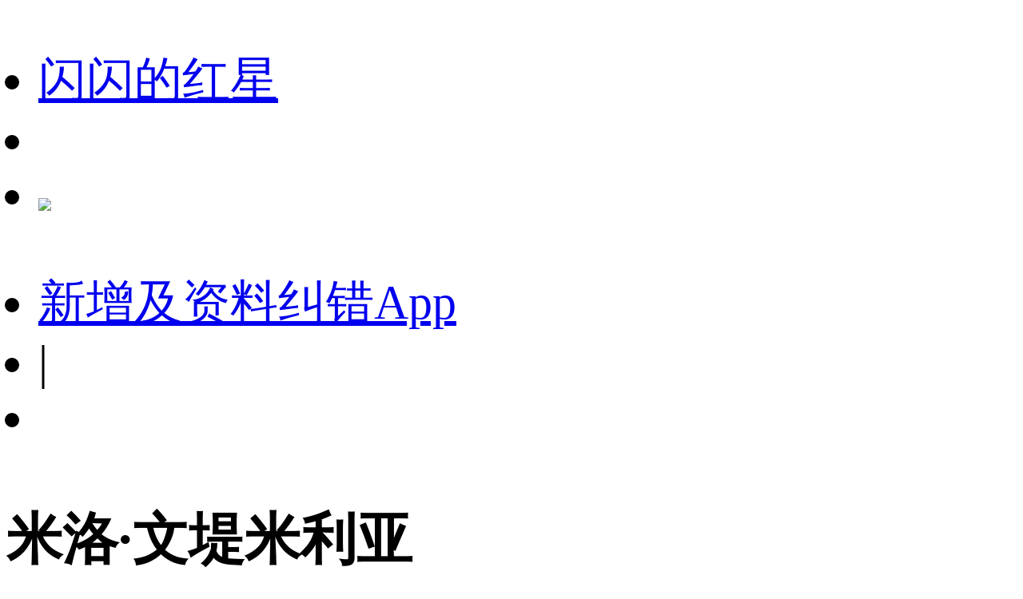

--- FILE ---
content_type: text/html;charset=utf-8
request_url: https://m.1905.com/m/star/4310/?fr=mdbsh5_xgyr
body_size: 32818
content:
<!DOCTYPE html>
<html lang="zh-cmn-Hans">
<head>
    <meta http-equiv="Content-Type" content="text/html; charset=utf-8">
    <meta http-equiv="X-UA-Compatible" content="IE=edge,chrome=1"/>
    <title>米洛·文堤米利亚-电影全集-生平介绍-写真图片-获得奖项-电影网</title>
    <meta name="description" content="米洛·文堤米利亚电影全集，米洛·文堤米利亚生平介绍，米洛·文堤米利亚写真图片，米洛·文堤米利亚获得奖项。米洛从八岁起就想做一名演员，那时他就对他的父母说，给他二十年他可以拿到奥斯卡奖。长大后，米洛仍坚定的要成为一名演员，而且他也有着惊人的天赋。至今，他已经在《吉尔莫女孩》和《英雄》中扮演角色，还出演过青春校园电影《下流高校》。"/>
    <meta name="keywords" content="米洛·文堤米利亚电影全集，米洛·文堤米利亚生平介绍，米洛·文堤米利亚写真图片，米洛·文堤米利亚获得奖项"/>
    <meta name="viewport" content="width=device-width,initial-scale=1, maximum-scale=1, minimum-scale=1, user-scalable=no">
    <meta name="robots" content="index,follow"/>
    <meta name="format-detection" content="telephone=no, email=no, address=no"/>
    <meta name="renderer" content="webkit">
    <meta name="screen-orientation" content="portrait">
    <meta name="x5-orientation" content="portrait">
    <meta content="yes" name="apple-mobile-web-app-capable">
    <meta name="apple-mobile-web-app-title" content="电影网_1905.com">
    <meta http-equiv="Cache-Control" content="no-transform" />
    <meta http-equiv="Cache-Control" content="no-siteapp" />
    <meta name="msapplication-TileColor" content="#000"/>
    <meta name="msapplication-TileImage" content="//static.m1905.cn/144x144.png"/>
    <link rel="apple-touch-icon-precomposed" href="//static.m1905.cn/57x57.png"/>
    <link rel="apple-touch-icon-precomposed" sizes="114x114" href="//static.m1905.cn/114x114.png"/>
    <link rel="apple-touch-icon-precomposed" sizes="144x144" href="//static.m1905.cn/144x144.png"/>
    <meta property="og:type" content="news" />
    <meta property="og:title" content="米洛·文堤米利亚-电影全集-生平介绍-写真图片-获得奖项-电影网" />
    <meta property="og:description" content="米洛·文堤米利亚电影全集，米洛·文堤米利亚生平介绍，米洛·文堤米利亚写真图片，米洛·文堤米利亚获得奖项。米洛从八岁起就想做一名演员，那时他就对他的父母说，给他二十年他可以拿到奥斯卡奖。长大后，米洛仍坚定的要成为一名演员，而且他也有着惊人的天赋。至今，他已经在《吉尔莫女孩》和《英雄》中扮演角色，还出演过青春校园电影《下流高校》。" />
    <meta property="og:url" content="https://m.1905.com/m/star/4310/" />
    <meta property="og:image" content="//image14.m1905.cn/uploadfile/2014/0517/thumb_9_196_258_20140517103526917407.jpg" />
    <link rel="dns-prefetch" href="//static.m1905.cn"/>
    <link rel="dns-prefetch" href="//image11.m1905.cn"/>
    <link rel="dns-prefetch" href="//image13.m1905.cn"/>
    <link rel="dns-prefetch" href="//image14.m1905.cn"/>
    <link rel="dns-prefetch" href="//js.static.m1905.cn"/>
    <link rel="dns-prefetch" href="//css.static.m1905.cn"/>
    <link rel="dns-prefetch" href="//static.m1905.com"/>
    <link rel="stylesheet" href="//static.m1905.cn/??css/base.min.css,css/home/swiper.min.css,mhttps/css/navigation_all/navigation_1905all_mobile20171215.css,mhttps/css/phone/playpage.css,css/navh5/H5index2023.css,popup/750/css/popupStyle.css,wwwm/star/css/H5_YR_index_202508.css?t=20260119" />
</head>
<body class="nav_sb">
<script>
    //头部导航 开始
    if(window.jQuery){
        init_nav_1905all('news_inner');
    }else{
        if(window.addEventListener){
            window.addEventListener('load',function(){
                init_nav_1905all('news_inner');
            },false);
        }else if(window.attachEvent){
            window.attachEvent('onload',function(){
                init_nav_1905all('news_inner');
            });
        }
    }
    //头部导航 结束
    //设置fontSize 开始
    var win = document.getElementsByTagName('html')[0];
    var w = document.documentElement.clientWidth;
    w > 750 ? w = 750 : w = w;
    win.style.fontSize = w*0.08 + 'px';
    window.onresize = function(){
        var w = document.documentElement.clientWidth;
        w > 750 ? w = 750 : w = w;
        win.style.fontSize = w*0.08 + 'px';
    }
    //设置fontSize 结束
</script>
<!-- 头部开始 -->
<div class="navigation_1905all navigation_1905all_phone">
    <div class="navigation_channelpage">
        <div class="header_1905all">
            <div class="inner_header_1905all clearfix_smile">
                <ul class="fr menu">
                    <li class="fl searchbtn_nav_mobile_a"><a href="https://m.1905.com/m/search/"><div class="bar-a-chip">闪闪的红星</div><span class="btn_a_search"></span></a></li>
                    <li class="fl" data-role="member_nav_mobile"></li>
                    <li class="appDownbanner"><a href="https://api.1905.com/Dim/autoapater?name=dyw&id=673__433126583_438406783"><img src="//static.m1905.cn/images/indexh5/downapp.png"></a></li>
                </ul>
                <div class="fl logo_home logo_home_s">
                    <a class="logo1" href="javascript:void(0)"></a>
                    <a class="logo2" href="https://m.1905.com/"></a>
                </div>
            </div>
        </div>
    </div>
</div>
<!-- 头部结束 --><div id="content" class="YR_content">
    <!--头部-->
    <section class="H5_topWarp ">
        <div class="H5_topWarp-head-wrapper">
            <div class="H5_topModule_share clearfix">
                <ul>
                    <li class="mailItem"><a href="javascript:void(0)" data-appurl="m1905://content/film_star?content_id=4310" data-appurlios="m1905://content/film_star?content_id=4310" data-linkurl="https://api.1905.com/Dim/autoapater?name=dyw&id=551__433126583_438406783" data-ulink="https://link.1905.com/universallinksjumpto1905app/?route=content%2Ffilm_star%3Fcontent_id%3D4310">新增及资料纠错<span>App</span></a></li>
                    <li class="topModule_line">|</li>
                    <li class="shareItem"><i class="shareBtn"></i></li>
                </ul>
            </div>
            <div class="H5_topModule_title clearfix baseicInfor_202502">
                <div class="H5_topM_title_name ">
                    <h3><span>米洛·文堤米利亚</span></h3>
                                        <h4>
                                                    <span>Milo Ventimiglia</span>
                                            </h4>
                                    </div>
                                <div class="H5_consModule poster_basicInfor clearfix">
                    <div class="H5_consModule-head-wrapper">
                                                <div class="H5_poster fl">
                                                        <a href="//m.1905.com/m/star/info/4310/">
                                <img src="//image14.m1905.cn/uploadfile/2014/0517/thumb_9_196_258_20140517103526917407.jpg">
                            </a>
                                                    </div>
                                                <div class="H5_basicInfor">
                            <ul>
                                                                <li class="infor_line">
                                    <span>国籍：美国</span>                                </li>
                                                                                                <li class="infor_line">
                                    <span>出生日期：1977-07-08</span>                                </li>
                                                                                                <li class="infor_line"><span>职业：演员</span>
                                </li>
                                                                                            </ul>
                        </div>
                    </div>
                </div>
                                            </div>
        </div>
    </section>
        <!-- 导航 -->
    <section class="H5_index_nav" style="top: 0; ">
        <div class="H5_innav_warp swiper-container-horizonta">
            <div class="nav_mask left_mask"></div>
            <div class="nav_mask right_mask"></div>
            <div class="nav_tabs_tabs swiper-nav">
                <ul class="swiper-wrapper">
                                        <li class="nav_tab_center swiper-slide active"  data-name-nav="details">人物资料</li>
                                        <li class="nav_tab_center swiper-slide "  data-name-nav="works">作品</li>
                                        <li class="nav_tab_center swiper-slide "  data-name-nav="news">拓展</li>
                                    </ul>
            </div>
        </div>
    </section>
        <section class="content_warp">
        <section class="H5_content_warp clearfix">
                        <div class="H5_guidesItem">
                                    <span class="lotItemTitle" >介绍：</span><a href="//m.1905.com/m/star/info/4310/"> 米洛·文堤米利亚1977年生于美国加州的阿纳海姆市，家中有两位姐姐，他们的父亲来自意大利西西里岛，母亲则有着爱尔兰、英格兰、苏格兰、...</a><div class="APPMask"><a href="//m.1905.com/m/star/info/4310/"><b></b></a></div>
                            </div>
                        <div class="dowApp_warp cctv6_app">
                <img src="//static.m1905.cn/wwwm/star/img/cctv6_02.png">
                <div class="text">CCTV6官网视频平台</div>
                <div class="dowBotton"><a href="javascript:void(0)" data-appurl="m1905://content/film_star?content_id=4310" data-appurlios="m1905://content/film_star?content_id=4310" data-linkurl="https://api.1905.com/Dim/autoapater?name=dyw&id=551__433126583_438406783" data-ulink="https://link.1905.com/universallinksjumpto1905app/?route=content%2Ffilm_star%3Fcontent_id%3D4310">打开App</a></div>
            </div>
                        <!-- 作品 -->
            <div class="H5_con_list clearfix nav_sb" >
                <h1 class="H5_con_titleH1"><a href="//m.1905.com/m/star/workslist/4310/">作品<span>14<b></b></span></a></h1>
                <div class="content_slide_tab film_tab clearfix production_tab">
                    <div  class="slide_width">
                        <ul class=" clearfix">
                                                        <li class="H5_video_list ">
                                <a href="https://www.1905.com/mdb/film/1968571/">
                                    <img src="http://image13.m1905.cn/mdb/uploadfile/2023/0815/thumb_9_300_400_20230815082845810883.jpg" class="production_pic">
                                                                        <em class="videos-tag org"><i>有片源</i></em>                                    <div class="content_tab">
                                        <h6 class="title">激战运钞车</h6>
                                        <p class="introduce"><span>2009</span><span>|</span>演员  </p>
                                    </div>
                                </a>
                            </li>
                                                        <li class="H5_video_list ">
                                <a href="https://www.1905.com/mdb/film/2244996/">
                                    <img src="http://image13.m1905.cn/mdb/uploadfile/2019/0521/thumb_9_300_400_20190521103857515631.jpg" class="production_pic">
                                                                                                            <div class="content_tab">
                                        <h6 class="title">我在雨中等你</h6>
                                        <p class="introduce"><span>2019</span><span>|</span>演员  </p>
                                    </div>
                                </a>
                            </li>
                                                        <li class="H5_video_list ">
                                <a href="https://www.1905.com/mdb/film/2243755/">
                                    <img src="http://image13.m1905.cn/mdb/uploadfile/2018/0813/thumb_9_300_400_20180813103350435245.jpg" class="production_pic">
                                                                                                            <div class="content_tab">
                                        <h6 class="title">重塑人生</h6>
                                        <p class="introduce"><span>2018</span><span>|</span>演员  饰  	Trey</p>
                                    </div>
                                </a>
                            </li>
                                                        <li class="H5_video_list ">
                                <a href="https://www.1905.com/mdb/film/2237342/">
                                    <img src="http://image13.m1905.cn/mdb/uploadfile/2017/1228/thumb_9_300_400_20171228094239713757.jpg" class="production_pic">
                                                                                                            <div class="content_tab">
                                        <h6 class="title">疯狂之城</h6>
                                        <p class="introduce"><span>2016</span><span>|</span>演员  </p>
                                    </div>
                                </a>
                            </li>
                                                        <li class="H5_video_list ">
                                <a href="https://www.1905.com/mdb/film/2231052/">
                                    <img src="http://image13.m1905.cn/mdb/uploadfile/2015/0604/thumb_9_300_400_20150604102815995070.jpg" class="production_pic">
                                                                                                            <div class="content_tab">
                                        <h6 class="title">天外来客</h6>
                                        <p class="introduce"><span>2015</span><span>|</span>演员  </p>
                                    </div>
                                </a>
                            </li>
                                                        <li class="H5_video_list ">
                                <a href="https://www.1905.com/mdb/film/2229606/">
                                    <img src="http://image13.m1905.cn/mdb/uploadfile/2016/0527/thumb_9_300_400_20160527021524383348.jpg" class="production_pic">
                                                                                                            <div class="content_tab">
                                        <h6 class="title">沃尔特</h6>
                                        <p class="introduce"><span>2015</span><span>|</span>演员  </p>
                                    </div>
                                </a>
                            </li>
                                                        <li class="H5_video_list ">
                                <a href="https://www.1905.com/mdb/film/2218388/">
                                    <img src="http://image13.m1905.cn/uploadfile/2014/1104/thumb_9_300_400_20141104093604790777.jpg" class="production_pic">
                                                                                                            <div class="content_tab">
                                        <h6 class="title">怒火保镖</h6>
                                        <p class="introduce"><span>2015</span><span>|</span>演员  </p>
                                    </div>
                                </a>
                            </li>
                                                        <li class="H5_video_list ">
                                <a href="https://www.1905.com/mdb/film/2224237/">
                                    <img src="http://image13.m1905.cn/uploadfile/2014/0220/thumb_9_300_400_20140220035534664318.jpg" class="production_pic">
                                                                                                            <div class="content_tab">
                                        <h6 class="title">讲述</h6>
                                        <p class="introduce"><span>2014</span><span>|</span>演员  </p>
                                    </div>
                                </a>
                            </li>
                                                        <li class="H5_video_list ">
                                <a href="https://www.1905.com/mdb/film/2208814/">
                                    <img src="http://image13.m1905.cn/uploadfile/2014/0530/thumb_9_300_400_20140530122935565863.jpg" class="production_pic">
                                                                                                            <div class="content_tab">
                                        <h6 class="title">摩纳哥王妃</h6>
                                        <p class="introduce"><span>2014</span><span>|</span>演员  </p>
                                    </div>
                                </a>
                            </li>
                                                        <li class="H5_video_list ">
                                <a href="https://www.1905.com/mdb/film/2208972/">
                                    <img src="http://image13.m1905.cn/mdb/uploadfile/2015/0521/thumb_9_300_400_20150521022607424295.jpg" class="production_pic">
                                                                                                            <div class="content_tab">
                                        <h6 class="title">致命对决</h6>
                                        <p class="introduce"><span>2013</span><span>|</span>演员  </p>
                                    </div>
                                </a>
                            </li>
                                                        <li class="H5_video_list ">
                                <a href="https://www.1905.com/mdb/film/2216663/">
                                    <img src="http://image13.m1905.cn/uploadfile/2013/0528/thumb_9_300_400_20130528110024442.jpg" class="production_pic">
                                                                                                            <div class="content_tab">
                                        <h6 class="title">长大后2</h6>
                                        <p class="introduce"><span>2013</span><span>|</span>演员  </p>
                                    </div>
                                </a>
                            </li>
                                                        <li class="H5_video_list ">
                                <a href="https://www.1905.com/mdb/film/2212570/">
                                    <img src="http://image13.m1905.cn/uploadfile/2013/0216/thumb_9_300_400_20130216050402182.jpg" class="production_pic">
                                                                                                            <div class="content_tab">
                                        <h6 class="title">诅咒之吻</h6>
                                        <p class="introduce"><span>2012</span><span>|</span>演员  </p>
                                    </div>
                                </a>
                            </li>
                                                        <li class="H5_video_list ">
                                <a href="https://www.1905.com/mdb/film/2208569/">
                                    <img src="http://image13.m1905.cn/uploadfile/2012/0307/thumb_9_300_400_20120307085302439.jpg" class="production_pic">
                                                                                                            <div class="content_tab">
                                        <h6 class="title">爸爸的好儿子</h6>
                                        <p class="introduce"><span>2012</span><span>|</span>演员  </p>
                                    </div>
                                </a>
                            </li>
                                                    </ul>
                    </div>
                </div>
            </div>
                                                 
                                                            <!-- 相关影人 -->
            <div class="H5_con_list clearfix " >
                <h1 class="H5_con_titleH1">相关影人</h1>                <div class="actors_warp clearfix">
                    <div class="content_slide_tab H5_actors_tab clearfix">
                        <div  class="slide_width">
                            <ul class="clearfix">
                                                                                                <li class="H5_actors_list">
                                    <a href="https://m.1905.com/m/star/1728479">
                                        <img src="//static.m1905.cn/wwwm/star/img/pop_dt_ft.png">
                                        <h3 class="cnName">米洛·凡...</h3>
                                        <p class="roles">合作4次</p>
                                    </a>
                                </li>
                                                                <li class="H5_actors_list">
                                    <a href="https://m.1905.com/m/star/2928">
                                        <img src="http://image11.m1905.cn/uploadfile/2009/0820/thumb_9_136_136_200908201051403062928.jpg">
                                        <h3 class="cnName">亚当·桑...</h3>
                                        <p class="roles">合作2次</p>
                                    </a>
                                </li>
                                                                <li class="H5_actors_list">
                                    <a href="https://m.1905.com/m/star/2263532">
                                        <img src="http://image11.m1905.cn/uploadfile/2014/0815/thumb_9_136_136_20140815061117573200.jpg">
                                        <h3 class="cnName">安迪·萨...</h3>
                                        <p class="roles">合作2次</p>
                                    </a>
                                </li>
                                                                <li class="H5_actors_list">
                                    <a href="https://m.1905.com/m/star/1178">
                                        <img src="http://image11.m1905.cn/uploadfile/2014/0616/thumb_9_136_136_20140616125936916508.jpg">
                                        <h3 class="cnName">妮可·基...</h3>
                                        <p class="roles">合作1次</p>
                                    </a>
                                </li>
                                                                <li class="H5_actors_list">
                                    <a href="https://m.1905.com/m/star/1520">
                                        <img src="http://image13.m1905.cn/uploadfile/2013/0107/thumb_9_136_136_20130107083902247.jpg">
                                        <h3 class="cnName">莉顿·梅...</h3>
                                        <p class="roles">合作1次</p>
                                    </a>
                                </li>
                                                                <li class="H5_actors_list">
                                    <a href="https://m.1905.com/m/star/2884">
                                        <img src="http://image13.m1905.cn/uploadfile/2014/0213/thumb_9_136_136_20140213014027790714.jpg">
                                        <h3 class="cnName">阿曼达·...</h3>
                                        <p class="roles">合作1次</p>
                                    </a>
                                </li>
                                                                <li class="H5_actors_list">
                                    <a href="https://m.1905.com/m/star/3083">
                                        <img src="http://image14.m1905.cn/uploadfile/2013/0219/thumb_9_136_136_20130219113126694.jpg">
                                        <h3 class="cnName">约翰·特...</h3>
                                        <p class="roles">合作1次</p>
                                    </a>
                                </li>
                                                                <li class="H5_actors_list">
                                    <a href="https://m.1905.com/m/star/3643">
                                        <img src="http://image14.m1905.cn/uploadfile/2012/1212/thumb_9_136_136_20121212094606519.jpg">
                                        <h3 class="cnName">劳伦斯·...</h3>
                                        <p class="roles">合作1次</p>
                                    </a>
                                </li>
                                                                <li class="H5_actors_list">
                                    <a href="https://m.1905.com/m/star/4050">
                                        <img src="http://image14.m1905.cn/uploadfile/2013/0321/thumb_9_136_136_20130321020816738.jpg">
                                        <h3 class="cnName">安·海切</h3>
                                        <p class="roles">合作1次</p>
                                    </a>
                                </li>
                                                                <li class="H5_actors_list">
                                    <a href="https://m.1905.com/m/star/4081">
                                        <img src="http://image11.m1905.cn/uploadfile/2009/0820/thumb_9_136_136_200908201054238744081.jpg">
                                        <h3 class="cnName">迈克尔·...</h3>
                                        <p class="roles">合作1次</p>
                                    </a>
                                </li>
                                                                <li class="H5_actors_list">
                                    <a href="https://m.1905.com/m/star/4543">
                                        <img src="http://image14.m1905.cn/uploadfile/2011/0629/thumb_9_136_136_20110629031845743.jpg">
                                        <h3 class="cnName">霍普·戴...</h3>
                                        <p class="roles">合作1次</p>
                                    </a>
                                </li>
                                                                <li class="H5_actors_list">
                                    <a href="https://m.1905.com/m/star/4745">
                                        <img src="http://image13.m1905.cn/uploadfile/2012/0730/thumb_9_136_136_20120730070224920.jpg">
                                        <h3 class="cnName">让·雷诺</h3>
                                        <p class="roles">合作1次</p>
                                    </a>
                                </li>
                                                                <li class="H5_actors_list">
                                    <a href="https://m.1905.com/m/star/5535">
                                        <img src="http://image14.m1905.cn/uploadfile/2012/0720/thumb_9_136_136_20120720011731174.jpg">
                                        <h3 class="cnName">内芙·坎...</h3>
                                        <p class="roles">合作1次</p>
                                    </a>
                                </li>
                                                                <li class="H5_actors_list">
                                    <a href="https://m.1905.com/m/star/5725">
                                        <img src="http://image14.m1905.cn/mdb/uploadfile/2017/0515/thumb_9_136_136_20170515091819742078.jpg">
                                        <h3 class="cnName">苏珊·萨...</h3>
                                        <p class="roles">合作1次</p>
                                    </a>
                                </li>
                                                                <li class="H5_actors_list">
                                    <a href="https://m.1905.com/m/star/5848">
                                        <img src="http://image14.m1905.cn/uploadfile/2014/0821/thumb_9_136_136_20140821090854278654.jpg">
                                        <h3 class="cnName">威廉姆·...</h3>
                                        <p class="roles">合作1次</p>
                                    </a>
                                </li>
                                                                                            </ul>
                        </div>
                    </div>
                </div>
            </div>
                    </section>
    </section>
</div>
<!--页脚 开始-->
<footer id="footer">
    <div class="container">
        <p>
            <a href="https://www.1905.com/about/aboutus/">关于我们</a>&nbsp;|&nbsp; 
            <a href="https://www.1905.com/sitemap.html">网站地图</a>&nbsp;|&nbsp; 
            <a href="https://www.1905.com/jobs/">诚聘英才</a>&nbsp;|&nbsp; 
            <a href="https://www.1905.com/about/copyright/">版权声明</a>&nbsp;|&nbsp; 
            <a href="https://www.1905.com/about/contactus/">联系我们</a>
            <br />
            <a href="https://www.1905.com/error_report/error_report-p-pid-125-cid-126-tid-128.html">帮助与反馈</a>&nbsp;|&nbsp; 
            <a href="https://www.1905.com/link/">友情链接</a>&nbsp;|&nbsp; 
            <a href="https://www.1905.com/cctv6/advertise/">CCTV6广告招商</a> 
        </p>
        电影频道节目中心官方网站 版权所有
    </div>
</footer>
<!--页脚 结束-->
<div class="warning">链接复制成功，快去分享给大家吧~</div>
<script src="//res.wx.qq.com/open/js/jweixin-1.6.0.js"></script>
<script type="text/javascript" src="//static.m1905.cn/??js/core/jquery-edge2025.min.js,js/indexh5/swiper.min.js,js/core/require.min.js,mhttps/js/navigation_all/navigation_1905all_mobile.js,wwwm/news/js/jquery.lazyload.min.js,js/share/share2.js,popup/750/js/popup20231115.js,mhttps/js/phone/vodh5_wakeUpApp20231114.min.js?t=20250106"></script>
<script type="text/javascript">
    window.linkObj = {
        appUrl:'m1905://content/film_star?content_id=4310',
        ulink:'https://link.1905.com/universallinksjumpto1905app/?route=content%2Ffilm_star%3Fcontent_id%3D4310',
        linkUrl:'https://api.1905.com/Dim/autoapater?name=dyw&id=551__433126583_438406783'
    };

    videoSetting={
        appUrl:'m1905://content/film_star?content_id=4310',
        ulink:'https://link.1905.com/universallinksjumpto1905app/?route=content%2Ffilm_star%3Fcontent_id%3D4310',
        linkUrl:'https://api.1905.com/Dim/autoapater?name=dyw&id=551__433126583_438406783',
        isToUrl:"1"
    }

    //短视频
    var videoDatas = [];

    $(function() {
        $(".lazyImg").lazyload({
            placeholder: "//static.m1905.cn/images/home/pixel.gif",
            threshold: 200,
        effect: 'fadeIn'
        });
    })
    wxshare("米洛·文堤米利亚-电影全集-生平介绍-写真图片-获得奖项-电影网",window.location.href,"https://image14.m1905.cn/uploadfile/2014/0517/thumb_9_196_258_20140517103526917407.jpg","米洛·文堤米利亚电影全集，米洛·文堤米利亚生平介绍，米洛·文堤米利亚写真图片，米洛·文堤米利亚获得奖项。米洛从八岁起就想做一名演员，那时他就对他的父母说，给他二十年他可以拿到奥斯卡奖。长大后，米洛仍坚定的要成为一名演员，而且他也有着惊人的天赋。至今，他已经在《吉尔莫女孩》和《英雄》中扮演角色，还出演过青春校园电影《下流高校》。");
</script>
<script src="//static.m1905.cn/??mhttps/js/phone/evokeAPP20231115.min.js,wwwm/star/js/play_mobile20241217.src.js,wwwm/star/js/YRH5_index_20250303.src.js?t=20250115"></script>
<script type="text/javascript" src="//js.static.m1905.cn/pingd.js?v=1"></script>
</body>
</html>